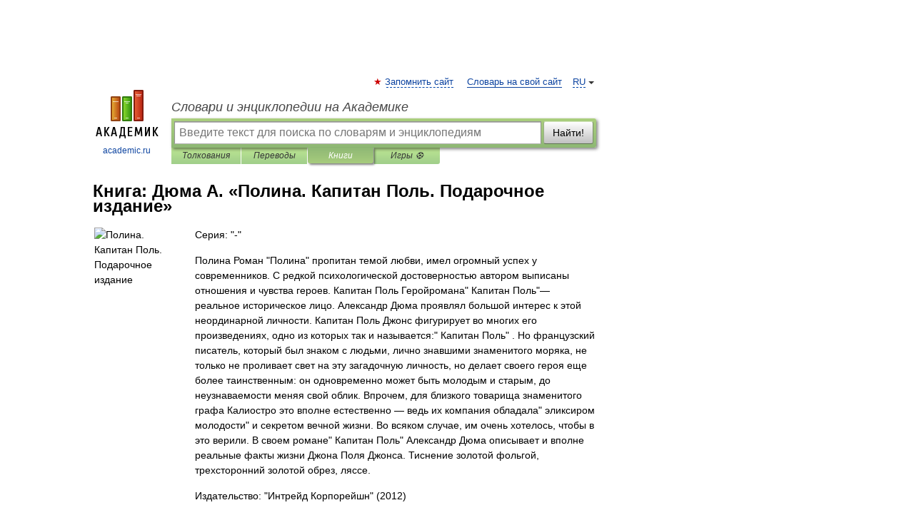

--- FILE ---
content_type: text/html; charset=UTF-8
request_url: https://books.academic.ru/book.nsf/59263980/%D0%9F%D0%BE%D0%BB%D0%B8%D0%BD%D0%B0.+%D0%9A%D0%B0%D0%BF%D0%B8%D1%82%D0%B0%D0%BD+%D0%9F%D0%BE%D0%BB%D1%8C.+%D0%9F%D0%BE%D0%B4%D0%B0%D1%80%D0%BE%D1%87%D0%BD%D0%BE%D0%B5+%D0%B8%D0%B7%D0%B4%D0%B0%D0%BD%D0%B8%D0%B5
body_size: 13566
content:
<!DOCTYPE html>
<html lang="ru">
<head>


        <!-- Yandex.Market Widget -->
        <script async src="https://aflt.market.yandex.ru/widget/script/api" type="text/javascript"></script>
        <script type="text/javascript">
            (function (w) {
                function start() {
                    w.removeEventListener("YaMarketAffiliateLoad", start);
                    w.YaMarketAffiliate.createWidget({
                        containerId: "marketWidget",
                        type: "offers",
                        params: {
                            clid: 2300376,
                            metrikaCounterId: 40185884,
                            searchText: "Полина. Капитан Поль. Подарочное издание",
                            themeId: 2,
                        }
                    });
                    w.YaMarketAffiliate.createWidget({
                        containerId: "marketWidget1",
                        type: "models",
                        params: {
                            clid: 2300376,
                            metrikaCounterId: 40185884,
                            searchText: "Полина. Капитан Поль. Подарочное издание",
                            themeId: 4
                        }
                    });
                    w.YaMarketAffiliate.createWidget({
                        containerId: "marketWidget2",
                        type: "models",
                        params: {
                            clid: 2300376,
                            metrikaCounterId: 40185884,
                            searchText: "Полина. Капитан Поль. Подарочное издание",
                            searchType: "also_viewed",
                            themeId: 1
                        }
                    });
                    w.YaMarketAffiliate.createWidget({
                        containerId: "marketWidget3",
                        type: "models",
                        params: {
                            clid: 2300376,
                            metrikaCounterId: 40185884,
                            searchText: "Полина. Капитан Поль. Подарочное издание",
                            searchType: "accessories",
                            themeId: 1
                        }
                    });
                }

                w.YaMarketAffiliate
                    ? start()
                    : w.addEventListener("YaMarketAffiliateLoad", start);
            })(window);
        </script>
        <!-- End Yandex.Market Widget -->

	<meta http-equiv="Content-Type" content="text/html; charset=utf-8" />
	<title>Книга: Дюма А.. Полина. Капитан Поль. Подарочное издание</title>
	<meta name="Description" content="Полина Роман &quot;Полина&quot; пропитан темой любви, имел огромный успех у современников. С редкой психологической достоверностью автором выписаны отношения и чувства героев. Капитан Поль Геройромана&quot; Капитан Поль&quot;— реальное историческое лицо. Александр Дюма проявлял большой интерес к этой неординарной личности. Капитан Поль Джонс фигурирует во многих его произведениях, одно из которых так и называется:&quot; Капитан Поль&quot; . Но французский писатель, который был знаком с людьми, лично знавшими знаменитого моряка, не только не проливает свет на эту загадочную личность, но делает своего героя еще более таинственным: он одновременно может быть молодым и старым, до неузнаваемости меняя свой облик. Впрочем, для близкого товарища знаменитого графа Калиостро это вполне естественно — ведь их компания обладала&quot; эликсиром молодости&quot; и секретом вечной жизни. Во всяком случае, им очень хотелось, чтобы в это верили. В своем романе&quot; Капитан Поль&quot; Александр Дюма описывает и вполне реальные факты жизни Джона Поля Джонса. Тиснение золотой фольгой, трехсторонний золотой обрез, ляссе." />
	<!-- type: desktop C: ru  -->
	<meta name="Keywords" content="Книга" />

 
	<!--[if IE]>
	<meta http-equiv="cleartype" content="on" />
	<meta http-equiv="msthemecompatible" content="no"/>
	<![endif]-->

	<meta name="viewport" content="width=device-width, initial-scale=1, minimum-scale=1">

	
    <meta http-equiv='x-dns-prefetch-control' content='on'>
    <link rel="dns-prefetch" href="https://ajax.googleapis.com">
    <link rel="dns-prefetch" href="https://www.googletagservices.com">
    <link rel="dns-prefetch" href="https://www.google-analytics.com">
    <link rel="dns-prefetch" href="https://pagead2.googlesyndication.com">
    <link rel="dns-prefetch" href="https://ajax.googleapis.com">
    <link rel="dns-prefetch" href="https://an.yandex.ru">
    <link rel="dns-prefetch" href="https://mc.yandex.ru">

    <link rel="preload" href="/images/Logo.png"   as="image" >
    <link rel="preload" href="/images/Logo_h.png" as="image" >

	<meta property="og:title" content="Книга: Дюма А.. Полина. Капитан Поль. Подарочное издание" />
	<meta property="og:type" content="article" />
	<meta property="og:url" content="https://books.academic.ru/book.nsf/59263980/%D0%9F%D0%BE%D0%BB%D0%B8%D0%BD%D0%B0.+%D0%9A%D0%B0%D0%BF%D0%B8%D1%82%D0%B0%D0%BD+%D0%9F%D0%BE%D0%BB%D1%8C.+%D0%9F%D0%BE%D0%B4%D0%B0%D1%80%D0%BE%D1%87%D0%BD%D0%BE%D0%B5+%D0%B8%D0%B7%D0%B4%D0%B0%D0%BD%D0%B8%D0%B5" />
	<meta property="og:image" content="https://academic.ru/images/Logo_social_ru.png?3" />
	<meta property="og:description" content="Полина Роман &quot;Полина&quot; пропитан темой любви, имел огромный успех у современников. С редкой психологической достоверностью автором выписаны отношения и чувства героев. Капитан Поль Геройромана&quot; Капитан Поль&quot;— реальное историческое лицо. Александр Дюма проявлял большой интерес к этой неординарной личности. Капитан Поль Джонс фигурирует во многих его произведениях, одно из которых так и называется:&quot; Капитан Поль&quot; . Но французский писатель, который был знаком с людьми, лично знавшими знаменитого моряка, не только не проливает свет на эту загадочную личность, но делает своего героя еще более таинственным: он одновременно может быть молодым и старым, до неузнаваемости меняя свой облик. Впрочем, для близкого товарища знаменитого графа Калиостро это вполне естественно — ведь их компания обладала&quot; эликсиром молодости&quot; и секретом вечной жизни. Во всяком случае, им очень хотелось, чтобы в это верили. В своем романе&quot; Капитан Поль&quot; Александр Дюма описывает и вполне реальные факты жизни Джона Поля Джонса. Тиснение золотой фольгой, трехсторонний золотой обрез, ляссе." />
	<meta property="og:site_name" content="Словари и энциклопедии на Академике" />
	<link rel="search" type="application/opensearchdescription+xml" title="Словари и энциклопедии на Академике" href="//dic.academic.ru/dicsearch.xml" />
	<meta name="ROBOTS" content="ALL" />
	<link rel="canonical" href="https://books.academic.ru/book.nsf/59263980/%D0%9F%D0%BE%D0%BB%D0%B8%D0%BD%D0%B0.+%D0%9A%D0%B0%D0%BF%D0%B8%D1%82%D0%B0%D0%BD+%D0%9F%D0%BE%D0%BB%D1%8C.+%D0%9F%D0%BE%D0%B4%D0%B0%D1%80%D0%BE%D1%87%D0%BD%D0%BE%D0%B5+%D0%B8%D0%B7%D0%B4%D0%B0%D0%BD%D0%B8%D0%B5" />

<!-- +++++ ab_flag=1 fa_flag=2 +++++ -->

<!-- script async="async" src="https://www.googletagservices.com/tag/js/gpt.js"></script  -->
<script async="async" src="https://securepubads.g.doubleclick.net/tag/js/gpt.js"></script>

<script async type="text/javascript" src="//s.luxcdn.com/t/229742/360_light.js"></script>







<!-- Yandex.RTB -->
<script>window.yaContextCb=window.yaContextCb||[]</script>
<script src='https://yandex.ru/ads/system/context.js' async></script>





<!-- d/t desktop  -->

  <!-- 4 AdFox HeaderBidding  Сейчас только для десктопов -->
  <script async src='https://yandex.ru/ads/system/header-bidding.js'></script>
  <script>
  const dcJs = document.createElement('script'); 
  dcJs.src = "https://ads.digitalcaramel.com/js/academic.ru.js?ts="+new Date().getTime();
  dcJs.async = true;
  document.head.appendChild(dcJs);
  </script>
  <script>window.yaContextCb = window.yaContextCb || [] </script> 
  <script async src="https://yandex.ru/ads/system/context.js"></script>
  
  


<style type="text/css">
div.hidden,#sharemenu,div.autosuggest,#contextmenu,#ad_top,#ad_bottom,#ad_right,#ad_top2,#restrictions,#footer ul + div,#TerminsNavigationBar,#top-menu,#lang,#search-tabs,#search-box .translate-lang,#translate-arrow,#dic-query,#logo img.h,#t-direction-head,#langbar,.smm{display:none}p,ul{list-style-type:none;margin:0 0 15px}ul li{margin-bottom:6px}.content ul{list-style-type:disc}*{padding:0;margin:0}html,body{height:100%}body{padding:0;margin:0;color:#000;font:14px Helvetica,Arial,Tahoma,sans-serif;background:#fff;line-height:1.5em}a{color:#0d44a0;text-decoration:none}h1{font-size:24px;margin:0 0 18px}h2{font-size:20px;margin:0 0 14px}h3{font-size:16px;margin:0 0 10px}h1 a,h2 a{color:#454545!important}#page{margin:0 auto}#page{min-height:100%;position:relative;padding-top:105px}#page{width:720px;padding-right:330px}* html #page{height:100%}#header{position:relative;height:122px}#logo{float:left;margin-top:21px;width:125px}#logo a.img{width:90px;margin:0 0 0 16px}#logo a.img.logo-en{margin-left:13px}#logo a{display:block;font-size:12px;text-align:center;word-break:break-all}#site-title{padding-top:35px;margin:0 0 5px 135px}#site-title a{color:#000;font-size:18px;font-style:italic;display:block;font-weight:400}#search-box{margin-left:135px;border-top-right-radius:3px;border-bottom-right-radius:3px;padding:4px;position:relative;background:#abcf7e;min-height:33px}#search-box.dic{background:#896744}#search-box table{border-spacing:0;border-collapse:collapse;width:100%}#search-box table td{padding:0;vertical-align:middle}#search-box table td:first-child{padding-right:3px}#search-box table td:last-child{width:1px}#search-query,#dic-query,.translate-lang{padding:6px;font-size:16px;height:18px;border:1px solid #949494;width:100%;box-sizing:border-box;height:32px;float:none;margin:0;background:white;float:left;border-radius:0!important}#search-button{width:70px;height:32px;text-align:center;border:1px solid #7a8e69;border-radius:3px;background:#e0e0e0}#search-tabs{display:block;margin:0 15px 0 135px;padding:0;list-style-type:none}#search-tabs li{float:left;min-width:70px;max-width:140px;padding:0 15px;height:23px;line-height:23px;background:#bde693;text-align:center;margin-right:1px}#search-box.dic + #search-tabs li{background:#C9A784}#search-tabs li:last-child{border-bottom-right-radius:3px}#search-tabs li a{color:#353535;font-style:italic;font-size:12px;display:block;white-space:nowrap;text-overflow:ellipsis;overflow:hidden}#search-tabs li.active{height:22px;line-height:23px;position:relative;background:#abcf7e;border-bottom-left-radius:3px;border-bottom-right-radius:3px}#search-box.dic + #search-tabs li.active{background:#896744}#search-tabs li.active a{color:white}#content{clear:both;margin:30px 0;padding-left:15px}#content a{text-decoration:underline}#content .breadcrumb{margin-bottom:20px}#search_sublinks,#search_links{margin-bottom:8px;margin-left:-8px}#search_sublinks a,#search_links a{padding:3px 8px 1px;border-radius:2px}#search_sublinks a.active,#search_links a.active{color:#000 !important;background:#bde693;text-decoration:none!important}.term{color:saddlebrown}@media(max-width:767px){.hideForMobile{display:none}#header{height:auto}#page{padding:5px;width:auto}#logo{float:none;width:144px;text-align:left;margin:0;padding-top:5px}#logo a{height:44px;overflow:hidden;text-align:left}#logo img.h{display:initial;width:144px;height:44px}#logo img.v{display:none}#site-title{padding:0;margin:10px 0 5px}#search-box,#search-tabs{clear:both;margin:0;width:auto;padding:4px}#search-box.translate #search-query{width:100%;margin-bottom:4px}#search-box.translate #td-search{overflow:visible;display:table-cell}ul#search-tabs{white-space:nowrap;margin-top:5px;overflow-x:auto;overflow-y:hidden}ul#search-tabs li,ul#search-tabs li.active{background:none!important;box-shadow:none;min-width:0;padding:0 5px;float:none;display:inline-block}ul#search-tabs li a{border-bottom:1px dashed green;font-style:normal;color:green;font-size:16px}ul#search-tabs li.active a{color:black;border-bottom-color:white;font-weight:700}ul#search-tabs li a:hover,ul#search-tabs li.active a:hover{color:black}#content{margin:15px 0}.h250{height:280px;max-height:280px;overflow:hidden;margin:25px 0 25px 0}
}.book_cover{margin-right:10px;padding-right:10px;max-width:200px;max-height:400px}@media (max-width: 767px){#book_partner{display:none}.book_cover{max-width:90%}}</style>

	<link rel="shortcut icon" href="https://academic.ru/favicon.ico" type="image/x-icon" sizes="16x16" />
	<link rel="shortcut icon" href="https://academic.ru/images/icon.ico" type="image/x-icon" sizes="32x32" />
    <link rel="shortcut icon" href="https://academic.ru/images/icon.ico" type="image/x-icon" sizes="48x48" />
    
    <link rel="icon" type="image/png" sizes="16x16" href="/images/Logo_16x16_transparent.png" />
    <link rel="icon" type="image/png" sizes="32x32" href="/images/Logo_32x32_transparent.png" />
    <link rel="icon" type="image/png" sizes="48x48" href="/images/Logo_48x48_transparent.png" />
    <link rel="icon" type="image/png" sizes="64x64" href="/images/Logo_64x64_transparent.png" />
    <link rel="icon" type="image/png" sizes="128x128" href="/images/Logo_128x128_transparent.png" />

    <link rel="apple-touch-icon" sizes="57x57"   href="/images/apple-touch-icon-57x57.png" />
    <link rel="apple-touch-icon" sizes="60x60"   href="/images/apple-touch-icon-60x60.png" />
    <link rel="apple-touch-icon" sizes="72x72"   href="/images/apple-touch-icon-72x72.png" />
    <link rel="apple-touch-icon" sizes="76x76"   href="/images/apple-touch-icon-76x76.png" />
    <link rel="apple-touch-icon" sizes="114x114" href="/images/apple-touch-icon-114x114.png" />
    <link rel="apple-touch-icon" sizes="120x120" href="/images/apple-touch-icon-120x120.png" />
  
    <!-- link rel="mask-icon" href="/images/safari-pinned-tab.svg" color="#5bbad5" -->
    <meta name="msapplication-TileColor" content="#00aba9" />
    <meta name="msapplication-config" content="/images/browserconfig.xml" />
    <meta name="theme-color" content="#ffffff" />

    <meta name="apple-mobile-web-app-capable" content="yes" />
    <meta name="apple-mobile-web-app-status-bar-style" content="black /">


<script type="text/javascript">
  (function(i,s,o,g,r,a,m){i['GoogleAnalyticsObject']=r;i[r]=i[r]||function(){
  (i[r].q=i[r].q||[]).push(arguments)},i[r].l=1*new Date();a=s.createElement(o),
  m=s.getElementsByTagName(o)[0];a.async=1;a.src=g;m.parentNode.insertBefore(a,m)
  })(window,document,'script','//www.google-analytics.com/analytics.js','ga');

  ga('create', 'UA-2754246-1', 'auto');
  ga('require', 'displayfeatures');

  ga('set', 'dimension1', '');
  ga('set', 'dimension2', 'book');
  ga('set', 'dimension3', '1');

  ga('send', 'pageview');

</script>


<script type="text/javascript">
	if(typeof(console) == 'undefined' ) console = {};
	if(typeof(console.log) == 'undefined' ) console.log = function(){};
	if(typeof(console.warn) == 'undefined' ) console.warn = function(){};
	if(typeof(console.error) == 'undefined' ) console.error = function(){};
	if(typeof(console.time) == 'undefined' ) console.time = function(){};
	if(typeof(console.timeEnd) == 'undefined' ) console.timeEnd = function(){};
	Academic = {};
	Academic.sUserLanguage = 'ru';
	Academic.sDomainURL = '';
	Academic.sMainDomainURL = '//dic.academic.ru/';
	Academic.sTranslateDomainURL = '//translate.academic.ru/';
	Academic.deviceType = 'desktop';
		Academic.Lang = {};
	Academic.Lang.sTermNotFound = 'Термин, отвечающий запросу, не найден'; 
</script>


<!--  Вариокуб -->
<script type="text/javascript">
    (function(e, x, pe, r, i, me, nt){
    e[i]=e[i]||function(){(e[i].a=e[i].a||[]).push(arguments)},
    me=x.createElement(pe),me.async=1,me.src=r,nt=x.getElementsByTagName(pe)[0],me.addEventListener("error",function(){function cb(t){t=t[t.length-1],"function"==typeof t&&t({flags:{}})};Array.isArray(e[i].a)&&e[i].a.forEach(cb);e[i]=function(){cb(arguments)}}),nt.parentNode.insertBefore(me,nt)})
    (window, document, "script", "https://abt.s3.yandex.net/expjs/latest/exp.js", "ymab");

    ymab("metrika.70309897", "init"/*, {clientFeatures}, {callback}*/);
    ymab("metrika.70309897", "setConfig", {enableSetYmUid: true});
</script>





</head>
<body>

<div id="ad_top">
<!-- top bnr -->
<div class="banner" style="max-height: 90px; overflow: hidden; display: inline-block;">




<!-- Yandex.RTB R-A-12643772-1 -->
<div id="yandex_rtb_R-A-12643772-1"></div>
<script>
window.yaContextCb.push(() => {
    Ya.Context.AdvManager.render({
        "blockId": "R-A-12643772-1",
        "renderTo": "yandex_rtb_R-A-12643772-1"
    })
})
</script>


</div> <!-- top banner  -->




</div>
	<div id="page"  >








			<div id="header">
				<div id="logo">
					<a href="//academic.ru">
						<img src="//academic.ru/images/Logo.png" class="v" alt="academic.ru" width="88" height="68" />
						<img src="//academic.ru/images/Logo_h.png" class="h" alt="academic.ru" width="144" height="44" />
						<br />
						academic.ru					</a>
				</div>
					<ul id="top-menu">
						<li id="lang">
							<a href="#" class="link">RU</a>

							<ul id="lang-menu">

							<li><a href="//en-academic.com">EN</a></li>
<li><a href="//de-academic.com">DE</a></li>
<li><a href="//es-academic.com">ES</a></li>
<li><a href="//fr-academic.com">FR</a></li>
							</ul>
						</li>
						<!--li><a class="android" href="//dic.academic.ru/android.php">Android версия</a></li-->
						<!--li><a class="apple" href="//dic.academic.ru/apple.php">iPhone/iPad версия</a></li-->
						<li><a class="add-fav link" href="#" onClick="add_favorite(this);">Запомнить сайт</a></li>
						<li><a href="//partners.academic.ru/partner_proposal.php" target="_blank">Словарь на свой сайт</a></li>
						<!--li><a href="#">Форум</a></li-->
					</ul>
					<h2 id="site-title">
						<a href="//academic.ru">Словари и энциклопедии на Академике</a>
					</h2>

					<div id="search-box">
						<form action="/searchall.php" method="get" name="formSearch">

<table><tr><td id="td-search">

							<input type="text" name="SWord" id="search-query" required
							value=""
							title="Введите текст для поиска по словарям и энциклопедиям" placeholder="Введите текст для поиска по словарям и энциклопедиям"
							autocomplete="off">


<div class="translate-lang">
	<select name="from" id="translateFrom">
				<option value="xx">Все языки</option><option value="ru" selected>Русский</option><option value="en">Английский</option><option value="fr">Французский</option><option value="de">Немецкий</option><option value="es">Испанский</option><option disabled>────────</option><option value="sq">Албанский</option><option value="al">Алтайский</option><option value="ar">Арабский</option><option value="an">Арагонский</option><option value="hy">Армянский</option><option value="rp">Арумынский</option><option value="at">Астурийский</option><option value="af">Африкаанс</option><option value="bb">Багобо</option><option value="eu">Баскский</option><option value="ba">Башкирский</option><option value="be">Белорусский</option><option value="bg">Болгарский</option><option value="bu">Бурятский</option><option value="cy">Валлийский</option><option value="wr">Варайский</option><option value="hu">Венгерский</option><option value="vp">Вепсский</option><option value="hs">Верхнелужицкий</option><option value="vi">Вьетнамский</option><option value="ht">Гаитянский</option><option value="el">Греческий</option><option value="ka">Грузинский</option><option value="gn">Гуарани</option><option value="gd">Гэльский</option><option value="da">Датский</option><option value="dl">Долганский</option><option value="pr">Древнерусский язык</option><option value="he">Иврит</option><option value="yi">Идиш</option><option value="in">Ингушский</option><option value="id">Индонезийский</option><option value="ik">Инупиак</option><option value="ga">Ирландский</option><option value="is">Исландский</option><option value="it">Итальянский</option><option value="yo">Йоруба</option><option value="kk">Казахский</option><option value="kc">Карачаевский</option><option value="ca">Каталанский</option><option value="qy">Квенья</option><option value="qu">Кечуа</option><option value="ky">Киргизский</option><option value="zh">Китайский</option><option value="go">Клингонский</option><option value="kv">Коми</option><option value="mm">Коми</option><option value="ko">Корейский</option><option value="cr">Кри</option><option value="ct">Крымскотатарский</option><option value="kp">Кумыкский</option><option value="ku">Курдский</option><option value="km">Кхмерский</option><option value="la">Латинский</option><option value="lv">Латышский</option><option value="ln">Лингала</option><option value="lt">Литовский</option><option value="lb">Люксембургский</option><option value="mu">Майя</option><option value="mk">Македонский</option><option value="ms">Малайский</option><option value="ma">Маньчжурский</option><option value="mi">Маори</option><option value="mj">Марийский</option><option value="mc">Микенский</option><option value="mf">Мокшанский</option><option value="mn">Монгольский</option><option value="nu">Науатль</option><option value="nl">Нидерландский</option><option value="og">Ногайский</option><option value="no">Норвежский</option><option value="oa">Орокский</option><option value="os">Осетинский</option><option value="ot">Османский</option><option value="pi">Пали</option><option value="pm">Папьяменто</option><option value="pa">Пенджабский</option><option value="fa">Персидский</option><option value="pl">Польский</option><option value="pt">Португальский</option><option value="ro">Румынский, Молдавский</option><option value="sa">Санскрит</option><option value="se">Северносаамский</option><option value="sr">Сербский</option><option value="ld">Сефардский</option><option value="sz">Силезский</option><option value="sk">Словацкий</option><option value="sl">Словенский</option><option value="sw">Суахили</option><option value="tl">Тагальский</option><option value="tg">Таджикский</option><option value="th">Тайский</option><option value="tt">Татарский</option><option value="tw">Тви</option><option value="bo">Тибетский</option><option value="tf">Тофаларский</option><option value="tv">Тувинский</option><option value="tr">Турецкий</option><option value="tk">Туркменский</option><option value="ud">Удмуртский</option><option value="uz">Узбекский</option><option value="ug">Уйгурский</option><option value="uk">Украинский</option><option value="ur">Урду</option><option value="uu">Урумский</option><option value="fo">Фарерский</option><option value="fi">Финский</option><option value="hi">Хинди</option><option value="hr">Хорватский</option><option value="cu">Церковнославянский (Старославянский)</option><option value="ke">Черкесский</option><option value="ck">Чероки</option><option value="ce">Чеченский</option><option value="cs">Чешский</option><option value="cv">Чувашский</option><option value="cn">Шайенского</option><option value="sv">Шведский</option><option value="cj">Шорский</option><option value="sx">Шумерский</option><option value="ev">Эвенкийский</option><option value="gw">Эльзасский</option><option value="mv">Эрзянский</option><option value="eo">Эсперанто</option><option value="et">Эстонский</option><option value="ya">Юпийский</option><option value="sh">Якутский</option><option value="ja">Японский</option>	</select>
</div>
<div id="translate-arrow"><a>&nbsp;</a></div>
<div class="translate-lang">
	<select name="to" id="translateOf">
				<option value="xx" selected>Все языки</option><option value="ru">Русский</option><option value="en">Английский</option><option value="fr">Французский</option><option value="de">Немецкий</option><option value="es">Испанский</option><option disabled>────────</option><option value="av">Аварский</option><option value="ad">Адыгейский</option><option value="az">Азербайджанский</option><option value="ai">Айнский язык</option><option value="al">Алтайский</option><option value="ar">Арабский</option><option value="hy">Армянский</option><option value="eu">Баскский</option><option value="ba">Башкирский</option><option value="be">Белорусский</option><option value="hu">Венгерский</option><option value="vp">Вепсский</option><option value="vd">Водский</option><option value="el">Греческий</option><option value="da">Датский</option><option value="he">Иврит</option><option value="yi">Идиш</option><option value="iz">Ижорский</option><option value="in">Ингушский</option><option value="id">Индонезийский</option><option value="is">Исландский</option><option value="it">Итальянский</option><option value="kk">Казахский</option><option value="kc">Карачаевский</option><option value="zh">Китайский</option><option value="kv">Коми</option><option value="ct">Крымскотатарский</option><option value="kp">Кумыкский</option><option value="la">Латинский</option><option value="lv">Латышский</option><option value="lt">Литовский</option><option value="mj">Марийский</option><option value="mf">Мокшанский</option><option value="mn">Монгольский</option><option value="nl">Нидерландский</option><option value="no">Норвежский</option><option value="os">Осетинский</option><option value="fa">Персидский</option><option value="pl">Польский</option><option value="pt">Португальский</option><option value="sk">Словацкий</option><option value="sl">Словенский</option><option value="sw">Суахили</option><option value="tg">Таджикский</option><option value="th">Тайский</option><option value="tt">Татарский</option><option value="tr">Турецкий</option><option value="tk">Туркменский</option><option value="ud">Удмуртский</option><option value="uz">Узбекский</option><option value="ug">Уйгурский</option><option value="uk">Украинский</option><option value="uu">Урумский</option><option value="fi">Финский</option><option value="cu">Церковнославянский (Старославянский)</option><option value="ce">Чеченский</option><option value="cs">Чешский</option><option value="cv">Чувашский</option><option value="sv">Шведский</option><option value="cj">Шорский</option><option value="ev">Эвенкийский</option><option value="mv">Эрзянский</option><option value="eo">Эсперанто</option><option value="et">Эстонский</option><option value="sh">Якутский</option><option value="ja">Японский</option>	</select>
</div>
<input type="hidden" name="did" id="did-field" value="" />
<input type="hidden" id="search-type" name="stype" value="10" />

</td><td>

							<button id="search-button">Найти!</button>

</td></tr></table>

						</form>

						<input type="text" name="dic_query" id="dic-query"
						title="Интерактивное оглавление. Вводите нужный Вам термин" placeholder="Интерактивное оглавление. Вводите нужный Вам термин"
						autocomplete="off" >


					</div>
				  <ul id="search-tabs">
    <li data-search-type="0" id="interpretations" ><a href="#" onclick="return false;">Толкования</a></li>
    <li data-search-type="1"  id="translations" ><a href="#" onclick="return false;">Переводы</a></li>
    <li data-search-type="10" id="books"        class="active"    ><a href="#" onclick="return false;">Книги       </a></li>
    <li data-search-type="88" id="games"            ><a href="https://games.academic.ru" title="Бесплатные игры" >Игры ⚽</a></li>
  </ul>
				</div>

	
<div id="ad_top2"></div>	
			<div id="content">

				<div class="content" itemscope itemtype="//data-vocabulary.org/Product">
				<div itemscope itemtype="//data-vocabulary.org/Breadcrumb">

				</div>
					<meta itemprop="category" content="Media > Books" />
					<meta itemprop="identifier" content="isbn:978-5-7827-0139-0" />
					<div class="title">
						<h1 style="margin-top:10px"><span itemprop="title">Книга: </span><span itemprop="name">Дюма А. &#171;Полина. Капитан Поль. Подарочное издание&#187;</span></h1>
					</div>
<table width="100%" cellpadding="2">
<tr><td width="20%" valign="top">
<img src="http://static.my-shop.ru/product/2/125/1244373.jpg" border=0 align="left" class="book_cover" alt="Полина. Капитан Поль. Подарочное издание"/>
</td>
<td valign="top" style="text-align:left;">
<p align="left">Серия: "-"</p>
<p itemprop="description">Полина Роман "Полина" пропитан темой любви, имел огромный успех у современников. С редкой психологической достоверностью автором выписаны отношения и чувства героев. Капитан Поль Геройромана" Капитан Поль"— реальное историческое лицо. Александр Дюма проявлял большой интерес к этой неординарной личности. Капитан Поль Джонс фигурирует во многих его произведениях, одно из которых так и называется:" Капитан Поль" . Но французский писатель, который был знаком с людьми, лично знавшими знаменитого моряка, не только не проливает свет на эту загадочную личность, но делает своего героя еще более таинственным: он одновременно может быть молодым и старым, до неузнаваемости меняя свой облик. Впрочем, для близкого товарища знаменитого графа Калиостро это вполне естественно — ведь их компания обладала" эликсиром молодости" и секретом вечной жизни. Во всяком случае, им очень хотелось, чтобы в это верили. В своем романе" Капитан Поль" Александр Дюма описывает и вполне реальные факты жизни Джона Поля Джонса. Тиснение золотой фольгой, трехсторонний золотой обрез, ляссе.</p>
<p><span itemprop="brand">Издательство: "Интрейд Корпорейшн"</span> (2012)</p>
<p itemprop="offerDetails" itemscope itemtype="//data-vocabulary.org/Offer">
<span itemprop="identifier" content="isbn:978-5-7827-0139-0">
<p>ISBN: 978-5-7827-0139-0</p>
<p><a class="big_green" rel="nofollow" href="//dic.academic.ru/jump.php?t=afea613e&amp;j=%2Fmy-shop.ru%2Fshop%2Fbooks%2F1244373.html%3Fpartner%3D8161" target="_blank">Купить за <span itemprop="price" content="7230">7230</span> <span itemprop="currency" content="RUR">руб</span></a> <span>в My-shop</span></p>
</span><div></div>
</p>
</td></tr>
</table>
<div id="book_partner"><script type="text/topadvert">
          load_event: page_load
          feed_id: 11060
      pattern_id: 7291
      book_author: Дюма А.
      book_name: Полина. Капитан Поль. Подарочное издание
      </script><script type="text/javascript" charset="utf-8" defer="defer" async="async" src="//loader.adrelayer.com/load.js"></script></div>


					<div class="other-info">
<div class="holder"><h3 class="dictionary">Другие книги автора:</h3>
<table cellspacing="0" id="booktable"><thead><tr><th>Книга</th><th>Описание</th><th class="hideForMobile">Год</th><th class="hideForMobile">Цена</th><th class="hideForMobile">Тип книги</th></tr></thead><tbody>
<tr><td><a href="//books.academic.ru/book.nsf/59109084/%D0%93%D1%80%D0%B0%D1%84+%D0%9C%D0%BE%D0%BD%D1%82%D0%B5-%D0%9A%D1%80%D0%B8%D1%81%D1%82%D0%BE.+%D0%92+2+%D0%BA%D0%BD%D0%B8%D0%B3%D0%B0%D1%85.+%D0%9A%D0%BD%D0%B8%D0%B3%D0%B0+1">Граф Монте-Кристо. В 2 книгах. Книга 1</a></td><td>Перед вами роман Дюма, столь же популярный, что и его шедевр «Три мушкетера». По этому произведению было&#8230; — АСТ,   <span class="src2">Зарубежная классика</span>   <a href="//books.academic.ru/book.nsf/59109084/%D0%93%D1%80%D0%B0%D1%84+%D0%9C%D0%BE%D0%BD%D1%82%D0%B5-%D0%9A%D1%80%D0%B8%D1%81%D1%82%D0%BE.+%D0%92+2+%D0%BA%D0%BD%D0%B8%D0%B3%D0%B0%D1%85.+%D0%9A%D0%BD%D0%B8%D0%B3%D0%B0+1">Подробнее...</a></td><td class="year hideForMobile">2018</td><td class="price hideForMobile">215</td><td class="hideForMobile">бумажная книга</td></tr>
<tr><td><a href="//books.academic.ru/book.nsf/59109085/%D0%93%D1%80%D0%B0%D1%84+%D0%9C%D0%BE%D0%BD%D1%82%D0%B5-%D0%9A%D1%80%D0%B8%D1%81%D1%82%D0%BE.+%D0%92+2+%D0%BA%D0%BD%D0%B8%D0%B3%D0%B0%D1%85.+%D0%9A%D0%BD%D0%B8%D0%B3%D0%B0+2">Граф Монте-Кристо. В 2 книгах. Книга 2</a></td><td>Перед вами роман Дюма, столь же популярный, что и его шедевр «Три мушкетера». По этому произведению было&#8230; — АСТ,   <span class="src2">Зарубежная классика</span>   <a href="//books.academic.ru/book.nsf/59109085/%D0%93%D1%80%D0%B0%D1%84+%D0%9C%D0%BE%D0%BD%D1%82%D0%B5-%D0%9A%D1%80%D0%B8%D1%81%D1%82%D0%BE.+%D0%92+2+%D0%BA%D0%BD%D0%B8%D0%B3%D0%B0%D1%85.+%D0%9A%D0%BD%D0%B8%D0%B3%D0%B0+2">Подробнее...</a></td><td class="year hideForMobile">2018</td><td class="price hideForMobile">215</td><td class="hideForMobile">бумажная книга</td></tr>
<tr><td><a href="//books.academic.ru/book.nsf/59109997/%D0%A2%D1%80%D0%B8+%D0%BC%D1%83%D1%88%D0%BA%D0%B5%D1%82%D0%B5%D1%80%D0%B0">Три мушкетера</a></td><td>Самый знаменитый историко-авантюрный роман Александра Дюма повествует о приключениях гасконца&#8230; — АСТ,   <span class="src2">Зарубежная классика</span>   <a href="//books.academic.ru/book.nsf/59109997/%D0%A2%D1%80%D0%B8+%D0%BC%D1%83%D1%88%D0%BA%D0%B5%D1%82%D0%B5%D1%80%D0%B0">Подробнее...</a></td><td class="year hideForMobile">2018</td><td class="price hideForMobile">202</td><td class="hideForMobile">бумажная книга</td></tr>
<tr><td><a href="//books.academic.ru/book.nsf/59189019/%D0%94%D0%B5%D1%81%D1%8F%D1%82%D1%8C+%D0%BB%D0%B5%D1%82+%D1%81%D0%BF%D1%83%D1%81%D1%82%D1%8F+%28%D0%BA%D0%BE%D0%BB%D0%B8%D1%87%D0%B5%D1%81%D1%82%D0%B2%D0%BE+%D1%82%D0%BE%D0%BC%D0%BE%D0%B2%3A+3%29">Десять лет спустя (количество томов: 3)</a></td><td>Александр Дюма завоевал литературный Парнас, где блистали Виктор Гюго, Мюссе, Виньи, Готье, Жорж Санд, Эжен&#8230; — Интрейд Корпорейшн,   <span class="src2">-</span>   <a href="//books.academic.ru/book.nsf/59189019/%D0%94%D0%B5%D1%81%D1%8F%D1%82%D1%8C+%D0%BB%D0%B5%D1%82+%D1%81%D0%BF%D1%83%D1%81%D1%82%D1%8F+%28%D0%BA%D0%BE%D0%BB%D0%B8%D1%87%D0%B5%D1%81%D1%82%D0%B2%D0%BE+%D1%82%D0%BE%D0%BC%D0%BE%D0%B2%3A+3%29">Подробнее...</a></td><td class="year hideForMobile">1996</td><td class="price hideForMobile">6351</td><td class="hideForMobile">бумажная книга</td></tr>
<tr><td><a href="//books.academic.ru/book.nsf/59199102/%D0%A1%D1%8B%D0%BD+%D0%9F%D0%BE%D1%80%D1%82%D0%BE%D1%81%D0%B0.+%D0%9F%D0%BE%D0%B4%D0%B0%D1%80%D0%BE%D1%87%D0%BD%D0%BE%D0%B5+%D0%B8%D0%B7%D0%B4%D0%B0%D0%BD%D0%B8%D0%B5">Сын Портоса. Подарочное издание</a></td><td>Книга является сюжетным продолжением романа "Виконт де Бражелон", и главными героями ее являются Арамис и&#8230; — Интрейд Корпорейшн,   <span class="src2">-</span>   <a href="//books.academic.ru/book.nsf/59199102/%D0%A1%D1%8B%D0%BD+%D0%9F%D0%BE%D1%80%D1%82%D0%BE%D1%81%D0%B0.+%D0%9F%D0%BE%D0%B4%D0%B0%D1%80%D0%BE%D1%87%D0%BD%D0%BE%D0%B5+%D0%B8%D0%B7%D0%B4%D0%B0%D0%BD%D0%B8%D0%B5">Подробнее...</a></td><td class="year hideForMobile">2012</td><td class="price hideForMobile">9965</td><td class="hideForMobile">бумажная книга</td></tr>
<tr><td><a href="//books.academic.ru/book.nsf/59238774/%D0%94%D0%B2%D0%B5+%D0%BA%D0%BE%D1%80%D0%BE%D0%BB%D0%B5%D0%B2%D1%8B.+%D0%9C%D0%B5%D0%B4%D0%B8%D1%87%D0%B8.+%D0%9F%D0%BE%D0%B4%D0%B0%D1%80%D0%BE%D1%87%D0%BD%D0%BE%D0%B5+%D0%B8%D0%B7%D0%B4%D0%B0%D0%BD%D0%B8%D0%B5">Две королевы. Медичи. Подарочное издание</a></td><td>Первые главы романа "Две королевы" ("Les Deux Reines" )завершают историю жизни короля Виктора Амедея II; в них&#8230; — Интрейд Корпорейшн,   <span class="src2">-</span>   <a href="//books.academic.ru/book.nsf/59238774/%D0%94%D0%B2%D0%B5+%D0%BA%D0%BE%D1%80%D0%BE%D0%BB%D0%B5%D0%B2%D1%8B.+%D0%9C%D0%B5%D0%B4%D0%B8%D1%87%D0%B8.+%D0%9F%D0%BE%D0%B4%D0%B0%D1%80%D0%BE%D1%87%D0%BD%D0%BE%D0%B5+%D0%B8%D0%B7%D0%B4%D0%B0%D0%BD%D0%B8%D0%B5">Подробнее...</a></td><td class="year hideForMobile">2012</td><td class="price hideForMobile">5061</td><td class="hideForMobile">бумажная книга</td></tr>
<tr><td><a href="//books.academic.ru/book.nsf/59238775/%D0%9F%D0%B0%D0%B6+%D0%B3%D0%B5%D1%80%D1%86%D0%BE%D0%B3%D0%B0+%D0%A1%D0%B0%D0%B2%D0%BE%D0%B9%D1%81%D0%BA%D0%BE%D0%B3%D0%BE.+%D0%9F%D0%BE%D0%B4%D0%B0%D1%80%D0%BE%D1%87%D0%BD%D0%BE%D0%B5+%D0%B8%D0%B7%D0%B4%D0%B0%D0%BD%D0%B8%D0%B5">Паж герцога Савойского. Подарочное издание</a></td><td>Роман Дюма "Паж герцога Савойского" входит в цикл его произведений, посвященных истории Франции сер. — кон. XVI&#8230; — Интрейд Корпорейшн,   <span class="src2">-</span>   <a href="//books.academic.ru/book.nsf/59238775/%D0%9F%D0%B0%D0%B6+%D0%B3%D0%B5%D1%80%D1%86%D0%BE%D0%B3%D0%B0+%D0%A1%D0%B0%D0%B2%D0%BE%D0%B9%D1%81%D0%BA%D0%BE%D0%B3%D0%BE.+%D0%9F%D0%BE%D0%B4%D0%B0%D1%80%D0%BE%D1%87%D0%BD%D0%BE%D0%B5+%D0%B8%D0%B7%D0%B4%D0%B0%D0%BD%D0%B8%D0%B5">Подробнее...</a></td><td class="year hideForMobile">2012</td><td class="price hideForMobile">5061</td><td class="hideForMobile">бумажная книга</td></tr>
<tr><td><a href="//books.academic.ru/book.nsf/59238777/%D0%A6%D0%B0%D1%80%D0%B8%D1%86%D0%B0+%D1%81%D0%BB%D0%B0%D0%B4%D0%BE%D1%81%D1%82%D1%80%D0%B0%D1%81%D1%82%D0%B8%D1%8F.+%D0%9F%D0%BE%D0%B4%D0%B0%D1%80%D0%BE%D1%87%D0%BD%D0%BE%D0%B5+%D0%B8%D0%B7%D0%B4%D0%B0%D0%BD%D0%B8%D0%B5">Царица сладострастия. Подарочное издание</a></td><td>Роман "Царица Сладострастия"— жизнеописание знаменитой графини ид Верруа (1670—1736), многолетней любовницы&#8230; — Интрейд Корпорейшн,   <span class="src2">-</span>   <a href="//books.academic.ru/book.nsf/59238777/%D0%A6%D0%B0%D1%80%D0%B8%D1%86%D0%B0+%D1%81%D0%BB%D0%B0%D0%B4%D0%BE%D1%81%D1%82%D1%80%D0%B0%D1%81%D1%82%D0%B8%D1%8F.+%D0%9F%D0%BE%D0%B4%D0%B0%D1%80%D0%BE%D1%87%D0%BD%D0%BE%D0%B5+%D0%B8%D0%B7%D0%B4%D0%B0%D0%BD%D0%B8%D0%B5">Подробнее...</a></td><td class="year hideForMobile">2012</td><td class="price hideForMobile">7230</td><td class="hideForMobile">бумажная книга</td></tr>
<tr><td><a href="//books.academic.ru/book.nsf/59263971/%D0%A2%D1%8B%D1%81%D1%8F%D1%87%D0%B0+%D0%B8+%D0%BE%D0%B4%D0%B8%D0%BD+%D0%BF%D1%80%D0%B8%D0%B7%D1%80%D0%B0%D0%BA.+%D0%9F%D0%BE%D0%B4%D0%B0%D1%80%D0%BE%D1%87%D0%BD%D0%BE%D0%B5+%D0%B8%D0%B7%D0%B4%D0%B0%D0%BD%D0%B8%D0%B5">Тысяча и один призрак. Подарочное издание</a></td><td>«Никто не читал всех произведений Дюма, но весь земной шар читал Дюма», - заметил Андре Моруа. Подбор лучших&#8230; — Интрейд Корпорейшн,   <span class="src2">-</span>   <a href="//books.academic.ru/book.nsf/59263971/%D0%A2%D1%8B%D1%81%D1%8F%D1%87%D0%B0+%D0%B8+%D0%BE%D0%B4%D0%B8%D0%BD+%D0%BF%D1%80%D0%B8%D0%B7%D1%80%D0%B0%D0%BA.+%D0%9F%D0%BE%D0%B4%D0%B0%D1%80%D0%BE%D1%87%D0%BD%D0%BE%D0%B5+%D0%B8%D0%B7%D0%B4%D0%B0%D0%BD%D0%B8%D0%B5">Подробнее...</a></td><td class="year hideForMobile">2012</td><td class="price hideForMobile">7230</td><td class="hideForMobile">бумажная книга</td></tr>
<tr><td><a href="//books.academic.ru/book.nsf/59263978/%D0%9E%D0%BB%D0%B8%D0%BC%D0%BF%D0%B8%D1%8F+%D0%9A%D0%BB%D0%B5%D0%B2%D1%81%D0%BA%D0%B0%D1%8F.+%D0%9F%D0%BE%D0%B4%D0%B0%D1%80%D0%BE%D1%87%D0%BD%D0%BE%D0%B5+%D0%B8%D0%B7%D0%B4%D0%B0%D0%BD%D0%B8%D0%B5">Олимпия Клевская. Подарочное издание</a></td><td>Сюжет романа Дюма «Олимпия Клевская» — история трагической любви красавицы-актрисы и талантливого актера&#8230; — Интрейд Корпорейшн,   <span class="src2">-</span>   <a href="//books.academic.ru/book.nsf/59263978/%D0%9E%D0%BB%D0%B8%D0%BC%D0%BF%D0%B8%D1%8F+%D0%9A%D0%BB%D0%B5%D0%B2%D1%81%D0%BA%D0%B0%D1%8F.+%D0%9F%D0%BE%D0%B4%D0%B0%D1%80%D0%BE%D1%87%D0%BD%D0%BE%D0%B5+%D0%B8%D0%B7%D0%B4%D0%B0%D0%BD%D0%B8%D0%B5">Подробнее...</a></td><td class="year hideForMobile">2012</td><td class="price hideForMobile">7621</td><td class="hideForMobile">бумажная книга</td></tr>
<tr><td><a href="//books.academic.ru/book.nsf/59263997/%D0%93%D0%BE%D1%81%D0%BF%D0%BE%D0%B6%D0%B0+%D0%B4%D0%B5+%D0%A8%D0%B0%D0%BC%D0%B1%D0%BB%D0%B5.+%D0%9F%D0%BE%D0%B4%D0%B0%D1%80%D0%BE%D1%87%D0%BD%D0%BE%D0%B5+%D0%B8%D0%B7%D0%B4%D0%B0%D0%BD%D0%B8%D0%B5">Госпожа де Шамбле. Подарочное издание</a></td><td>В романе нашла отражение история любви Дюма и Эммы Маннури-Лакур (1823—1860), богатой нормандской дамы&#8230; — Интрейд Корпорейшн,   <span class="src2">-</span>   <a href="//books.academic.ru/book.nsf/59263997/%D0%93%D0%BE%D1%81%D0%BF%D0%BE%D0%B6%D0%B0+%D0%B4%D0%B5+%D0%A8%D0%B0%D0%BC%D0%B1%D0%BB%D0%B5.+%D0%9F%D0%BE%D0%B4%D0%B0%D1%80%D0%BE%D1%87%D0%BD%D0%BE%D0%B5+%D0%B8%D0%B7%D0%B4%D0%B0%D0%BD%D0%B8%D0%B5">Подробнее...</a></td><td class="year hideForMobile">2012</td><td class="price hideForMobile">7230</td><td class="hideForMobile">бумажная книга</td></tr>
<tr><td><a href="//books.academic.ru/book.nsf/59371426/%D0%9F%D1%80%D0%B5%D0%B4%D0%B2%D0%BE%D0%B4%D0%B8%D1%82%D0%B5%D0%BB%D1%8C+%D0%B2%D0%BE%D0%BB%D0%BA%D0%BE%D0%B2.+%D0%A1%D0%BE%D0%B1%D1%80%D0%B0%D0%BD%D0%B8%D0%B5+%D1%81%D0%BE%D1%87%D0%B8%D0%BD%D0%B5%D0%BD%D0%B8%D0%B9">Предводитель волков. Собрание сочинений</a></td><td>В данном издании публикуются избранные романы Александра Дюма. Со страниц книги перед Вами предстанут как&#8230; — Интрейд Корпорейшн,   <span class="src2">-</span>   <a href="//books.academic.ru/book.nsf/59371426/%D0%9F%D1%80%D0%B5%D0%B4%D0%B2%D0%BE%D0%B4%D0%B8%D1%82%D0%B5%D0%BB%D1%8C+%D0%B2%D0%BE%D0%BB%D0%BA%D0%BE%D0%B2.+%D0%A1%D0%BE%D0%B1%D1%80%D0%B0%D0%BD%D0%B8%D0%B5+%D1%81%D0%BE%D1%87%D0%B8%D0%BD%D0%B5%D0%BD%D0%B8%D0%B9">Подробнее...</a></td><td class="year hideForMobile">2012</td><td class="price hideForMobile">7230</td><td class="hideForMobile">бумажная книга</td></tr>
<tr><td><a href="//books.academic.ru/book.nsf/59400992/%D0%94%D0%B2%D0%B0%D0%B4%D1%86%D0%B0%D1%82%D1%8C+%D0%BB%D0%B5%D1%82+%D1%81%D0%BF%D1%83%D1%81%D1%82%D1%8F">Двадцать лет спустя</a></td><td>Одно из самых прославленных произведений историко-приключенческого жанра. Одна из лучших книг великого&#8230; — АСТ,   <span class="src2">Зарубежная классика</span>   <a href="//books.academic.ru/book.nsf/59400992/%D0%94%D0%B2%D0%B0%D0%B4%D1%86%D0%B0%D1%82%D1%8C+%D0%BB%D0%B5%D1%82+%D1%81%D0%BF%D1%83%D1%81%D1%82%D1%8F">Подробнее...</a></td><td class="year hideForMobile">2018</td><td class="price hideForMobile">233</td><td class="hideForMobile">бумажная книга</td></tr>
<tr><td><a href="//books.academic.ru/book.nsf/59402792/%D0%90%D1%88%D0%B1%D0%BE%D1%80%D0%BD%D1%81%D0%BA%D0%B8%D0%B9+%D0%BF%D0%B0%D1%81%D1%82%D0%BE%D1%80">Ашборнский пастор</a></td><td>Сложные переплетения сюжета захватывающего романа открывают еще одну, далеко не всем знакомую грань&#8230; — Интрейд Корпорейшн,   <span class="src2">-</span>   <a href="//books.academic.ru/book.nsf/59402792/%D0%90%D1%88%D0%B1%D0%BE%D1%80%D0%BD%D1%81%D0%BA%D0%B8%D0%B9+%D0%BF%D0%B0%D1%81%D1%82%D0%BE%D1%80">Подробнее...</a></td><td class="year hideForMobile">2013</td><td class="price hideForMobile">7914</td><td class="hideForMobile">бумажная книга</td></tr>
<tr><td><a href="//books.academic.ru/book.nsf/59402795/%D0%A4%D0%B5%D1%80%D0%BD%D0%B0%D0%BD%D0%B4%D0%B0">Фернанда</a></td><td>В книге представлены романы известного французского писателя Александра Дюма - "Сесиль" и"Фернанда" . Книга&#8230; — Интрейд Корпорейшн,   <span class="src2">-</span>   <a href="//books.academic.ru/book.nsf/59402795/%D0%A4%D0%B5%D1%80%D0%BD%D0%B0%D0%BD%D0%B4%D0%B0">Подробнее...</a></td><td class="year hideForMobile">2013</td><td class="price hideForMobile">7914</td><td class="hideForMobile">бумажная книга</td></tr>


</tbody></table></div>
						<div class="holder">
							<h3 class="dictionary">См. также в других словарях:</h3>
							<ul class="terms-list">
<li><p><strong><a href="//dic.academic.ru/dic.nsf/enc_literature/4993/%D0%94%D1%8E%D0%BC%D0%B0">Дюма</a></strong> — 1. (Dumas) Александр – отец (1802, Виллер Котре, департамент Эн – 1870, Пюи, департамент Нижняя Сена), французский романист, драматург романтик, член литературного кружка «Сенакль» журналист, основатель журнала «Ежемесячное обозрение» (1848),&#8230; … &nbsp; <span class="src2">Литературная энциклопедия</span></p></li>
<li><p><strong><a href="//dic.academic.ru/dic.nsf/ruwiki/31540">Дюма</a></strong> — (фр.&#160;Dumas) фамилия, имеющая южно французское происхождение. Персоналии Дюма, Александр (отец) (1802 1870)&#160; французский писатель и драматург («Три мушкетера», «Граф Монте Кристо»). Дюма, Александр (сын) (1824 1895)&#160; французский&#8230; … &nbsp; <span class="src2">Википедия</span></p></li>
<li><p><strong><a href="//humanities_dictionary.academic.ru/2615/%D0%94%D1%8E%D0%BC%D0%B0_%D0%90%D0%BB-%D0%B4%D1%80">Дюма Ал-др</a></strong> — (Дюма отец) (1802 70) франц. писатель, автор многочисл. всемирно известных и любимых в России историко авантюрных трил. ( Три мушкетера , 1844; Королева Марго , 1845 и др.), а также приключенч. ( Граф Монте Кристо , 1845 46) романов и др. произв … &nbsp; <span class="src2">Российский гуманитарный энциклопедический словарь</span></p></li>
<li><p><strong><a href="//dic.academic.ru/dic.nsf/enc1p/17482">ДЮМА</a></strong> — Жан Батист (1800 84), французский химик. Предложил методы определения плотности паров различных веществ (1826), азота в органических соединениях (1830). Выдвинул первую теорию типов (1840), согласно которой все вещества построены подобно немногим … &nbsp; <span class="src2">Современная энциклопедия</span></p></li>
<li><p><strong><a href="//dic.academic.ru/dic.nsf/brokgauz/8430">Дюма</a></strong> — (Alexandre Davy de La Pailleterie Dumas) знаменитыйфранцузский романист (1803 70). Отец его был генералом; в жилах егоматери текла отчасти негритянская кровь. Оставшись вдовой в 1806 г.,мать Д. могла дать сыну весьма скудное образование.&#8230; … &nbsp; <span class="src2">Энциклопедия Брокгауза и Ефрона</span></p></li>
<li><p><strong><a href="//dic.academic.ru/dic.nsf/brokgauz/8438">Дюма</a></strong> — (Jean Baptiste A. Dumas) французский химик (1800 84, Д. былв молодости аптекарем в Женеве. Знакомство с Пикте, Декандолем,Деларивом и др. учеными побудило его к научной деятельности. Умелоеучастие в химико физиологических исследованиях Прево&#8230; … &nbsp; <span class="src2">Энциклопедия Брокгауза и Ефрона</span></p></li>
							</ul>
						</div>
					</div>



				</div>



			</div>
  
<div id="ad_bottom">

</div>

	<div id="footer">
		<div id="liveinternet">
            <!--LiveInternet counter--><a href="https://www.liveinternet.ru/click;academic"
            target="_blank"><img id="licntC2FD" width="31" height="31" style="border:0" 
            title="LiveInternet"
            src="[data-uri]"
            alt=""/></a><script>(function(d,s){d.getElementById("licntC2FD").src=
            "https://counter.yadro.ru/hit;academic?t44.6;r"+escape(d.referrer)+
            ((typeof(s)=="undefined")?"":";s"+s.width+"*"+s.height+"*"+
            (s.colorDepth?s.colorDepth:s.pixelDepth))+";u"+escape(d.URL)+
            ";h"+escape(d.title.substring(0,150))+";"+Math.random()})
            (document,screen)</script><!--/LiveInternet-->
		</div>


      <div id="restrictions">18+</div>


				&copy; Академик, 2000-2026
<ul>
			<li>
				Обратная связь:
				<a id="m_s" href="#">Техподдержка</a>,
				<a id="m_a" href="#">Реклама на сайте</a>
			</li>
</ul>

<br/>
<ul>
			<li>
        <a href="https://tournavigator.pro/" target="_blank">&#128099; Путешествия</a>
			</li>
</ul>
<div>


			<a href="//partners.academic.ru/partner_proposal.php">Экспорт словарей на сайты</a>, сделанные на PHP, <div class="img joom"></div> Joomla, <div class="img drp"></div> Drupal, <div class="img wp"></div> WordPress, MODx.
</div>

	</div>


		<div id="contextmenu">
		<ul id="context-actions">
		  <li><a data-in="masha">Пометить текст и поделиться</a></li>
		  <li class="separator"></li>
		  <!--li><a data-in="dic">Искать в этом же словаре</a></li-->
		  <!--li><a data-in="synonyms">Искать синонимы</a></li-->
		  <li><a data-in="academic">Искать во всех словарях</a></li>
		  <li><a data-in="translate">Искать в переводах</a></li>
		  <li><a data-in="internet">Искать в Интернете</a></li>
		  <!--li><a data-in="category">Искать в этой же категории</a></li-->
		</ul>
		<ul id="context-suggestions">
		</ul>
		</div>

		<div id="sharemenu" style="top: 1075px; left: 240px;">
			<h3>Поделиться ссылкой на выделенное</h3>
			<ul class="smm">
  <li class="vk"><a onClick="share('vk'); return false;" href="#"></a></li>
  <li class="ok"><a onClick="share('ok'); return false;" href="#"></a></li>
  <li class="fb"><a onClick="share('fb'); return false;" href="#"></a></li>
  <li class="tw"><a onClick="share('tw'); return false;" href="#"></a></li>
  <li class="gplus"><a onClick="share('g+'); return false;" href="#"></a></li>
  <li class="mailru"><a onClick="share('mail.ru'); return false;" href="#"></a></li>
  <li class="lj"><a onClick="share('lj'); return false;" href="#"></a></li>
  <li class="li"><a onClick="share('li'); return false;" href="#"></a></li>
</ul>
			<div id="share-basement">
				<h5>Прямая ссылка:</h5>
				<a href="" id="share-directlink">
					…
				</a>
				<small>
					Нажмите правой клавишей мыши и выберите «Копировать ссылку»				</small>
			</div>
		</div>

	

	<script async src="/js/academic.min.js?150324" type="text/javascript"></script>



<div id="ad_right">
 
<div class="banner" style="max-height:600px; overflow:hidden;">

<!-- Yandex.RTB R-A-12643772-2 -->
<div id="yandex_rtb_R-A-12643772-2"></div>
<script>
window.yaContextCb.push(() => {
    Ya.Context.AdvManager.render({
        "blockId": "R-A-12643772-2",
        "renderTo": "yandex_rtb_R-A-12643772-2"
    })
})
</script>

</div>



<div class="banner sticky">
  <div class="ACD_MIDR_300c_test">
<!--  Временно, для теста  -->
<div class="for-sticky">                            
<div id="adfox_170892754780033499"></div>
<script>
    window.yaContextCb.push(()=>{
        Ya.adfoxCode.createAdaptive({
            ownerId: 332443,
            containerId: 'adfox_170892754780033499',
            params: {
                p1: 'dbfdz',
                p2: 'hhjx'
            }
        }, ['desktop'], {
            tabletWidth: 830,
            phoneWidth: 480,
            isAutoReloads: false
        })
    })
</script>
<script>
setInterval(function(){            
window.Ya.adfoxCode.reload('adfox_170892754780033499', {onlyIfWasVisible: true})
}, 30000);
</script>
</div>




</div>
</div>

</div>


</div>


<!-- /59581491/bottom -->
<div id='div-gpt-ad-bottom'>
<script>
googletag.cmd.push(function() { googletag.display('div-gpt-ad-bottom'); });
</script>
</div>
<div id='div-gpt-ad-4fullscreen'>
</div>


<br/><br/><br/><br/>

<!-- Yandex.Metrika counter -->
<script type="text/javascript" >
   (function(m,e,t,r,i,k,a){m[i]=m[i]||function(){(m[i].a=m[i].a||[]).push(arguments)};
   m[i].l=1*new Date();k=e.createElement(t),a=e.getElementsByTagName(t)[0],k.async=1,k.src=r,a.parentNode.insertBefore(k,a)})
   (window, document, "script", "https://mc.yandex.ru/metrika/tag.js", "ym");

   ym(70309897, "init", {
        clickmap:false,
        trackLinks:true,
        accurateTrackBounce:false
   });
</script>
<noscript><div><img src="https://mc.yandex.ru/watch/70309897" style="position:absolute; left:-9999px;" alt="" /></div></noscript>
<!-- /Yandex.Metrika counter -->


<!-- Begin comScore Tag -->
<script>
  var _comscore = _comscore || [];
  _comscore.push({ c1: "2", c2: "23600742" });
  (function() {
    var s = document.createElement("script"), el = document.getElementsByTagName("script")[0]; s.async = true;
    s.src = (document.location.protocol == "https:" ? "https://sb" : "http://b") + ".scorecardresearch.com/beacon.js";
    el.parentNode.insertBefore(s, el);
  })();
</script>
<noscript>
  <img src="//b.scorecardresearch.com/p?c1=2&c2=23600742&cv=2.0&cj=1" />
</noscript>
<!-- End comScore Tag -->


                <div class="dc-catfish-container desktop">
                  <div id="adfox_172794692683231701"></div>
                  <script>
                    window.yaContextCb.push(() => {
                        Ya.adfoxCode.createAdaptive(
                            {
                                ownerId: 332443,
                                containerId: "adfox_172794692683231701",
                                params: {
                			p1: 'dehfd',
                			p2: 'heyb'
                                },
                                onRender: function (event) {
                                    console.log("onRender", event);
                                    dcMakeCatfish("adfox_172794692683231701");
                                },
                                onLoad: function (event) {
                                    console.log("onLoad", event);
                                },
                                onStub: function (event) {
                                    console.log("onStub", event);
                                },
                                onError: function (event) {
                                    console.log("onError", event);
                                },
                            },
                            ["desktop"],
                            {
                                tabletWidth: 830,
                                phoneWidth: 480,
                                isAutoReloads: false,
                            }
                        );
                    });
                </script>
<script>
setInterval(function(){            
window.Ya.adfoxCode.reload('adfox_172794692683231701', {onlyIfWasVisible: true})
}, 30000);
</script>

                </div>  



<div id="yandex_rtb_R-A-680335-21"></div> <!--  РСЯ лента  -->
<script>
//  Observer                                 
const feed = document.getElementById('yandex_rtb_R-A-680335-21'); 
    const callback = (entries) => {
            entries.forEach((entry) => {
                    if (entry.isIntersecting) {
                            Ya.Context.AdvManager.destroy({
                                            blockId:  'R-A-680335-18' 
                                    }) 
                    }
            });
    };
    const observer = new IntersectionObserver(callback, {
            threshold: 0
    });
    observer.observe(feed);
</script>



<!-- Full screen -->

<!-- In-image -->

<!-- Yandex.RTB R-A-680335-23 -->
<script>
window.addEventListener("load", () => {
    const render = (imageId) => {
        window.yaContextCb.push(() => {
            Ya.Context.AdvManager.render({
                "renderTo": imageId,
                "blockId": "R-A-680335-23",
                "type": "inImage"
            })
        })
    }
    const renderInImage = (images) => {
        if (!images.length) {
            return
        }
        const image = images.shift()
        image.id = `yandex_rtb_R-A-680335-23-${Math.random().toString(16).slice(2)}`
        if (image.tagName === "IMG" && !image.complete) {
            image.addEventListener("load", () => {
                render(image.id)
            }, { once: true })
        } else {
            render(image.id)
        }
        renderInImage(images)
    }
    renderInImage(Array.from(document.querySelectorAll("img")))
}, { once: true })
</script>


<br><br><br><br><br>
<br><br><br><br><br>
</body>
  <link rel="stylesheet" href="/css/academic_v2.css?20210501a" type="text/css" />
  <link rel="stylesheet" href="/css/mobile-menu.css?20190810" type="text/css" />

    

</html>



--- FILE ---
content_type: text/html; charset=utf-8
request_url: https://aflt.market.yandex.ru/widgets/service?appVersion=47f9b51ae574f79d9064465ef8af4e6d1c4b8e93
body_size: 489
content:

        <!DOCTYPE html>
        <html>
            <head>
                <title>Виджеты, сервисная страница!</title>

                <script type="text/javascript" src="https://yastatic.net/s3/market-static/affiliate/2393a198fd495f7235c2.js" nonce="0ycNPKApzWbvctC5q7tlag=="></script>

                <script type="text/javascript" nonce="0ycNPKApzWbvctC5q7tlag==">
                    window.init({"browserslistEnv":"legacy","page":{"id":"affiliate-widgets:service"},"request":{"id":"1769360742981\u002F9457a5f7f32d03a556a1906639490600\u002F1"},"metrikaCounterParams":{"id":45411513,"clickmap":true,"trackLinks":true,"accurateTrackBounce":true}});
                </script>
            </head>
        </html>
    

--- FILE ---
content_type: application/javascript; charset=utf-8
request_url: https://fundingchoicesmessages.google.com/f/AGSKWxXiUtarmc8bzToqi7DjK7TElVCroug6AfGVUlY2OHquettKldJv-lHfHG6w9XBkc0mlS6V5iuQFagomiO8iWxwva8BJojJiBzZFv2HJrLzxlQ0u8qVDZ_ar6P9CfpvhA9f3Grqy9Ith2aVjpEu_oLPfirGrYOEQkodr2yYRo8_4uml_GaSLbbByUZMf/_/ads?param=-advert3.script,subdocument,third-party,domain=pornhive.tv/adv_link..net/ads?
body_size: -1289
content:
window['0cb819cc-3b6a-40ba-ad43-c31f1a360037'] = true;